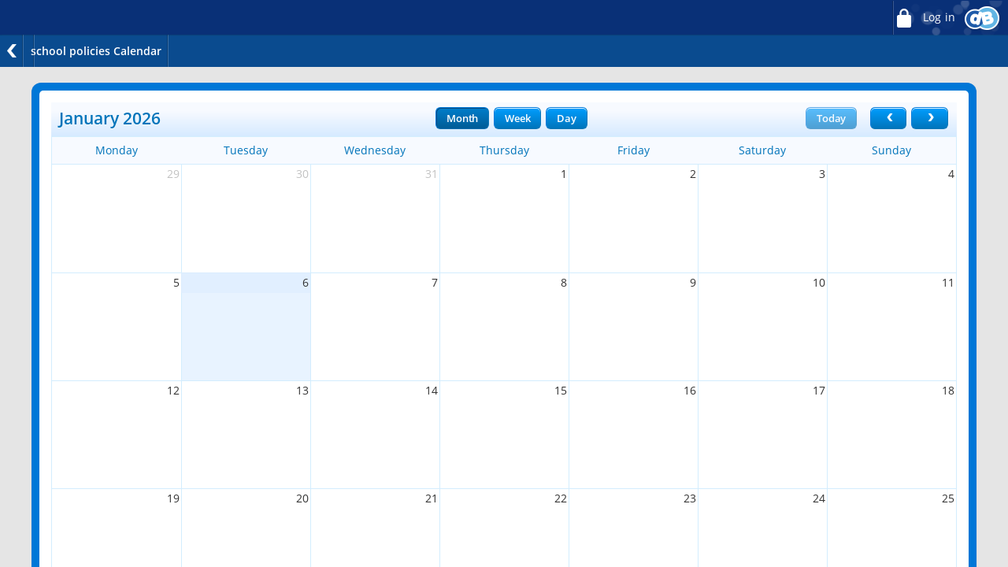

--- FILE ---
content_type: text/html;charset=UTF-8
request_url: https://healeypri-kgfl.secure-dbprimary.com/kgfl/primary/healeypri/arenas/schoolpolicies/calendar/calendar?backto=http%3A%2F%2Ffastseo3740.blogspot.com/
body_size: 6544
content:
























	
	
	
	
	
<!DOCTYPE html>
	<html xmlns="http://www.w3.org/1999/xhtml" class="no-touch ">
		<head>
			
			
			<script>
				var DB = DB || {};
				DB.actionPath = "/kgfl/primary/healeypri/arenas/schoolpolicies/calendar/calendar";
			</script>
			
			<meta http-equiv="Content-Type" content="text/html;charset=utf-8" />
			

            

			
				<!--[if IE]>
					<link rel="shortcut icon" type="image/vnd.microsoft.icon" href="/service/util/me?size=icon&amp;o=kgfl%2Fprimary%2Fhealeypri&amp;format=ico" />
				<![endif]-->
				<!--[if !IE]>-->
					<link rel="icon" type="image/png" href="/service/util/me?size=icon&amp;o=kgfl%2Fprimary%2Fhealeypri" />
				<!--<![endif]-->	
		
				
			
		
			
				<title>
			
			
			
			
	
		
		
			
		
	
	school policies Calendar

		
		
		
		</title>
			

			
				
					<link id="standard_blue" href="/service/util/custom/themecss?path=primary/teacher2&skin=standard&style=blue&actionUrl=/service/util/custom&browser=Chrome&version=95-555" type="text/css" rel="stylesheet" title="standard_blue" />
				
				<link id="standard_blue_scheduler" href="/service/util/custom/themecss?path=primary/teacher2&skin=standard&style=blue&actionUrl=/service/util/custom&stage=scheduler&browser=Chrome&version=95-555" type="text/css" rel="stylesheet" title="standard_blue" />
				
			
			
			
			

<script type="text/javascript" src="/service/util/custom/javascript/versioned/jquery-1.11.1.min.js"></script>
<script type="text/javascript" src="/service/util/custom/javascript/jquery.loader.js"></script>


		
			<script type="text/javascript" src="/js/compiled/core-9.5.js"></script>
		
		

		<script type="text/javascript">
			
				jQuery.noConflict();
			
			
			
		
			function setAsFavourite(link) {
 				jQuery.post(link.href,
 	 				function(data) {
						link.style.display = "none";
					}
 	 	 		);
 	 	 		return false; 				
			}
			
			function initFavouriteLink() {
				var favouriteLink = jQuery('#favouriteLink');
				
				if (favouriteLink.length > 0) {
					var favouritePlaceholder = jQuery('.favourite_placeholder');
					if (favouritePlaceholder.length == 0) {
						favouritePlaceholder = jQuery('.portlet-header-bar .portlet-title');
					}
					if (favouritePlaceholder.length > 0) {
						favouritePlaceholder.append(favouriteLink);
						favouriteLink.show();
					}
				}
			}
			
			jQuery(document).ready(function() {
				initFavouriteLink();
			});
		</script>

			
			
			
			
			
	<script type="text/javascript" src="/service/util/custom/javascript/versioned/moment-2.10.6.min.js" ></script>
	
		<script type="text/javascript" src="/service/util/custom/javascript/versioned/fullcalendar-2.3.1.min.js" ></script>
		<script type="text/javascript" src="/service/util/custom/javascript/versioned/jquery.qtip-2.2.1.min.js" async="async"></script>
	
	
	
		
			<script type="text/javascript" src="/js/compiled/calendar-9.5.js"></script>
		
		
	

		
			
	
		
	
	
		
	
	
	

	<script type="text/javascript">
		var hideVideoLink = false;
		var showVideoLink = false;
		
		var indexOffset = 0;
		
		function toType(src, isVideo) {
			var ext = src.substring(src.lastIndexOf(".") + 1).toLowerCase();

			if (ext.indexOf('?') > 0) {
				ext = ext.substring(0, ext.indexOf('?'));
			}
			
			if (ext == "mp4" || src.indexOf("video/mp4") >= 0) {
				return "video/mp4";
			} else if (ext == "m4v" || src.indexOf("video/x-m4v") >= 0) {
				return "video/x-m4v";
			} else if (ext == "mov" || src.indexOf("video/quicktime") >= 0) {
				return "video/quicktime";
			} else if (ext == "ogv" || src.indexOf("video/ogg") >= 0) {
				return "video/ogg";
			} else if (isVideo && ext == "webm" || src.indexOf("video/webm") >= 0) {
				return "video/webm";
			} else if (ext == "mp3" || src.indexOf("audio/mpeg") >= 0) {
				return "audio/mpeg";
			} else if (ext == "aac" || src.indexOf("audio/aac") >= 0) {
				return "audio/aac";
			} else if (ext == "ogg" || src.indexOf("audio/ogg") >= 0) {
				return "audio/ogg";
			} else if (ext == "wav" || src.indexOf("audio/wav") >= 0) {
				return "audio/wav";
			} else if (ext == "wma" || src.indexOf("audio/x-ms-wma") >= 0) {
				return "audio/x-ms-wma";
			} else if (!isVideo && ext == "webm" || src.indexOf("audio/webm") >= 0) {
				return "audio/webm";
			} else {
				return null;
			}
			
		}
		
		function toSourceTag(src, type) {
			var source = '';
			
			if (type == 'video/webm') {
				source = '<source src="' + src + '" type="' + type + '" />';
			}
			source += '<source src="' + src + (src.indexOf('?') > 0 ? '&' : '?') + 'format=mp4" + type="video/mp4" />';	
			// Do not do conversions from mp4 to WebM, as it is unnecessary
			if (type != 'video/webm') {
				source += '<source src="' + src + (src.indexOf('?') > 0 ? '&' : '?') + 'format=webm" type="video/webm" />';				
			}
			
			return source;
		}
		
		function initPlayer(context, opts) {
			var requiresVideoPlayer = false;
			var requiresAudioPlayer = false;

			jQuery('.video_player', context).each(function() {
				var index = indexOffset++;
				var player = this;				
				var video = jQuery(player).find('a');
				var isVideo = video.hasClass('video_link');
								
				if (video.length > 0 && !video.hasClass('initialised')) {
					player.id = 'videoplayer_' + index;
					var src = video.attr('href');
					var type = toType(src, isVideo);

					if (isVideo) {
						var playerWidth = opts && opts.width ? opts.width : 320;
						var playerHeight = opts && opts.height ? opts.height : 240;

						var poster = src.indexOf("token=") == -1 ? src + (src.indexOf('?') > 0 ? '&' : '?') + 'width=' + playerWidth + '&height=' + playerHeight : null;
						requiresVideoPlayer = true;

						
						var placeholder = jQuery('<div class="video-js vjs-default-skin"></div>')
								.css('width', playerWidth + 'px')
								.css('height', playerHeight + 'px')
								.css('background-image', poster != null ? 'url(\'' + poster + '\')' : 'none')
								.addClass('video-js vjs-default-skin vjs-big-play-centered')
								.append(jQuery('<div class="vjs-big-play-button"><span></span></div>'));
						
			  			// Are we able to play the video without conversion?
			  			if (!showVideoLink && (hideVideoLink || (type && (type == 'video/mp4' || !!document.createElement("video").canPlayType && !!document.createElement("video").canPlayType(type))))) {
							video.replaceWith(placeholder);
						} else {
							video.addClass('initialised');
							jQuery(player).prepend(placeholder);
						}

						
							
								placeholder.on('click', function(e) {
									e.preventDefault();
									var videoEl = initVideo(index, player, video, src, type, poster, placeholder);
						  			
									_V_(videoEl.attr('id'), videoEl.data('setup')).play();
								});
							
							
						
					} else {
						var audioEl = jQuery('<audio id="audio_' + index + '" class="video-js vjs-default-skin vjs-big-play-centered" src="' + src + '" preload="none" />').attr('data-setup', '{"controls": true}');
						requiresAudioPlayer = true;

						if (!showVideoLink && (hideVideoLink || (type && (type == 'audio/mpeg' || !!document.createElement("audio").canPlayType && !!document.createElement("audio").canPlayType(type))))) {
							video.replaceWith(audioEl);
						} else {
							video.addClass('initialised');
							jQuery(player).prepend(audioEl);
						}
					}
				}
			});
 			
			var videoJSLoaded = typeof videojs != "undefined";
			if ((requiresVideoPlayer || requiresAudioPlayer) && !videoJSLoaded) {
				jQuery.ajax({
					type: 'GET',
					url: "/service/util/custom/player/video-4.12.11.min.js",
					dataType: 'script',
					cache: true,
					success: function() {
		 			}
				});
				
				var link = document.createElement("link");
				link.rel = "stylesheet";
				link.type = "text/css";
				link.href = "/service/util/custom/player/video-js.min.css";
				document.getElementsByTagName('head')[0].appendChild(link);
			}
			
 			
 				if ((requiresVideoPlayer || requiresAudioPlayer) && videoJSLoaded) {
 					videojs.autoSetup();
 				}
 			
		}
	
		function initVideo(index, player, video, src, type, poster, placeholder) {
			var videoTag =
				'<video id="video_' + index + '" class="video-js vjs-default-skin" width="320" height="240"' + (poster ? ' poster="' + poster + '"' : '') + '  controls="controls" preload="auto" data-setup=\'{"flash": {"swf": "/service/util/custom/player/video-js.swf", "wmode": "transparent"}}\'>' +
    			toSourceTag(src, type) +
  				'</video>';
  			var videoEl = jQuery(videoTag);
  			
  			placeholder.replaceWith(videoEl);
  			
  			return videoEl;
		}
		
		jQuery(document).ready(function() {
			initPlayer();
			
		});
	</script>

			
<!-- 
	<script type="text/javascript" src="/service/util/custom/javascript/versioned/jquery.qtip-2.0.1.js"></script>
 -->

	<script type="text/javascript">
		function initTooltips(context) {
			var users = jQuery('[data-user]', context).not('.no_tooltip');

			if (users.length > 0) {
				if (typeof jQuery.fn.qtip == "undefined") {
					if (jQuery(document).data('loadingQTip')) {
						// Already loading
					} else {
						jQuery(document).data('loadingQTip', true);
						jQuery.ajax({
							type: 'GET',
							url: "/service/util/custom/javascript/versioned/jquery.qtip-2.2.0.min.js",
							dataType: 'script',
							cache: true,
							success: function() {
								bindTooltips(users);
							}
						});
					}
				} else {
					bindTooltips(users);
				}
			}
		}
		
		function bindTooltips(users) {
			users.each(function(){
				var el = jQuery(this);

				var user = el.data('user');
				
				if (user != 0) {
					jQuery(el).qtip({
						content: {
							text: '...',
							ajax: {
								url: '/service/util/tooltip',
								type: 'GET',
								data: {
									u: el.data('user')
								},
								loading: false
							}
						},
						show: {
							
								delay: 200,
							
							solo: true
						},
						position: {
							effect: false,
							adjust: {
								method: "flip flip"
							},
							my: "right center",
							at: "left center",
							target: 'event',
							viewport: jQuery(window)
						},
						style: {
							widget: false,
							tip: {
								corner: true,
								width: 10,
								height: 10
							},
							classes: "qtip-light qtip-shadow qtip-rounded"
						}
					});					
				}
			});
		}

		jQuery(document).ready(function() {
			initTooltips(this);
		});
		
	</script>

		
		
		
			
			

			<script type="text/javascript">
				var navigationEnabled = true;
				
				var currentEffects = {};
				
				function toggleDropdown(id, effect) {
					if ("fade" == effect) {
						jQuery('#' + id).fadeToggle(500);					
					} else {
						jQuery('#' + id).slideToggle(500);
					}
				}
				
				function openDropdown(id, effect) {
					clearCloseDropdown(id);
					toggleDropdown(id, effect);
					startCloseDropdown(id);
				}
				
				function closeDropdown(id, effect) {
					if ("fade" == effect) {
						jQuery('#' + id).fadeOut(500);
					} else {
						jQuery('#' + id).slideUp(500);
					}
				}
				
				function startCloseDropdown(id, effect) {
					if (!currentEffects[id]) {
						currentEffects[id] = setTimeout("closeDropdown('" + id + "', '" + effect + "')", "fade" == effect ? 2000 : 5000);
					}
				}
				
				function clearCloseDropdown(id) {
					if (currentEffects[id]) {
						clearTimeout(currentEffects[id]);
						delete currentEffects[id];
					}
				}
			</script>
			


			
			
		
			
			<script type="text/javascript">
				jQuery(document).ready(function() {
					var isTouch = jQuery('html').hasClass('touch');
					var jBody = jQuery('body');
					if (window.location !== window.parent.location && window.name == 'assignmentReview') {
						parent.jQuery('body').trigger('iFrameLoaded');
						jBody.addClass('assignment-review').css({
							'min-height': 'auto'
						})
					} else if (isTouch && jBody.hasClass('assignment-review') ){
						
						jBody.find('.assessment_container').hide();
						jBody.on('iFrameLoaded', function(){
							jBody.find('.assessment_container').show();							
						})
					}
				});	
			</script>
		</head>
		
		<body id="body" class=" dbprimary ">
			<div class="background_overlay ">
				<div class="background_animation">  
  					<div class="background_animation_1"></div>  
				</div>				
			</div>
			
			
				
	

	

	
	
	
		<div class="top-bar doNotPrint">
			<div class="top-bar-decoration"></div>
			<div class="top-bar-wrapper">
				
				<ul class="right">
					
					
						
							
								<li class="login">
									<a href="/service/util/login?loginUrl=%2Fkgfl%2Fprimary%2Fhealeypri%2Farenas%2Fschoolpolicies%2Fcalendar%2Fcalendar"><span class="icon"></span>
										Log in</a>
								</li>
							
						
						
					
					<li class="branding">
						<span class="icon"></span>
					</li>
				</ul>
			</div>
		</div>
		
		
		
		<div id="aboutPopup" style="display:None;">
			
			<div class="aboutPopupBanner">About DB Primary:</div>
			<div class="aboutPopupData">
				<span class="aboutPopupLabel">Version:</span>
				primary-app-9.5
				<br/>
				<span class="aboutPopupLabel">Build:</span>
				555
				<br/>
				<span class="aboutPopupLabel">Served by:</span>
				ip-172-31-17-107
				<br/>
				<span class="aboutPopupLabel">Served at:</span>
				Tue Jan 06 01:59:03 GMT 2026
			</div>
		</div>
		
		<link rel="stylesheet" type="text/css" href="/service/util/custom/javascript/perfect-scrollbar/perfect-scrollbar.min.css">
		<script type="text/javascript" src="/service/util/custom/javascript/perfect-scrollbar/perfect-scrollbar.min.js"></script>

		<script type="text/javascript">
			var deactivateSideMenu;
			jQuery(document).ready(function() {
				"use strict";
				
				jQuery(".app-container").on('transitionend webkitTransitionEnd oTransitionEnd otransitionend', function(e) {
					if (e.originalEvent.propertyName == 'left') {
						jQuery(window).trigger('resize');
					}
				});

				
                
                jQuery(document.body).mouseup(function(e) {
                	if (jQuery(".top-bar .branding").is(e.target)) {
                		jQuery("#aboutPopup").toggle();
            			e.stopPropagation();
            		}
            		else {
            			var aboutPopup = jQuery("#aboutPopup");
                		if (!aboutPopup.is(e.target) && aboutPopup.has(e.target).length === 0)
                			jQuery("#aboutPopup").hide();
                	}
                });		
				
                (function(){
                	jQuery("html.no-touch .user .perfect-scroll, html.no-touch .community .perfect-scroll, html.no-touch .communities .perfect-scroll").perfectScrollbar({
    					suppressScrollX: true
    				});
                	
    				var isCurrentlyScrolling = false;
    				jQuery(window).mousedown(function() {
    					isCurrentlyScrolling = false;
    				});
    				jQuery('html.no-touch .user .ps-scrollbar-y, html.no-touch .community .ps-scrollbar-y, html.no-touch .communities .ps-scrollbar-y').mousedown(function(e) {
    					isCurrentlyScrolling = true;
    				});
    				jQuery(window).click(function() {
    					if (!isCurrentlyScrolling) {
    						jQuery(".top-bar-wrapper > ul > li.communities.active").removeClass("active");
    						jQuery(".top-bar-wrapper > ul > li.community.active").removeClass("active");
    						jQuery(".top-bar-wrapper > ul > li.user.active").removeClass("active");
    					}
    				});
                })();
				
			});
		</script>
	


			
			
			<div id="complaintDlg-container"></div>
			
	

		
			<span style="position:absolute"><a name="cont" id="cont">&nbsp;</a></span>
			
			
			
			
			
			
			
			
			
			

























<div class="portlet-container    ">
	
	
	
	<div class="portlet-top-decoration">
		<div>
			<div></div>
		</div>
	</div>

	<div class="portlet-left-decoration">
		<div class="portlet-right-decoration">
			<div class="portlet-box">
				
					<div class="portlet-header-bar doNotPrint">
						<span class="user_background"></span>
						<div class="portlet-header-bar-left">
							<div class="portlet-header-bar-right">
								<div class="portlet-controls">
								</div>
								<div class="portlet-decoration">
									<span></span>
								</div>
								<div class="portlet-title ">
									<div class="title">
										
			
	
		
		
			
		
	
	school policies Calendar

		 
									</div>
									
								</div>
							</div>
						</div>
					</div>
				
				
				
				
				<div class="portlet-content">
									
				
			
	<div id="messages" class="messagePanels">
						
			<div class="errorPanel" style="display: none">
				
			</div>
			<div class="infoPanel" style="display: none">
				
			</div>
		
	</div>

			
			
				




<div class="panel-container action-panel ">
	<div class="panel-top-decoration">
		<div><div></div></div>
	</div>		
		
	<div class="panel-left-decoration">
		<div class="panel-right-decoration">
			<div class="panel-box">
				











<div class="actions-prefix portlet-title clearfix">
	<a href="http://fastseo3740.blogspot.com/" class="back-link" style="">
		Back
	</a>

	
	
	<span class="header"><a href="/kgfl/primary/healeypri/arenas/schoolpolicies/calendar/calendar?backto=http%3a%2f%2ffastseo3740.blogspot.com%2f"></a></span>
	<span class="subheader subtitle">
		
		
	</span>
</div>


<script type="text/javascript">
	jQuery(document).ready(function() {
		var prefix = jQuery('.actions-prefix');
		
		prefix.closest('.portlet-container').addClass('actions-prefix-container');
		
		var back = prefix.siblings('ul.btn-container').find('.Button_Back').last();
		
		if (back.length) {			
			back.closest('li').addClass('prefixed-back');
			
			var backControl;
			var backLabel;
			
			var backControl = back.find('input');
			if (backControl.length > 0) {
				backLabel = backControl.attr('value');
			} else {
				backControl = back.closest('a');
				backLabel = jQuery.trim(backControl.text());
			}
				
			if (backControl) {
				var newBack = prefix.children('.back-link');
				newBack.attr('title', backLabel);
				
				newBack.on('click', function(e) {
					e.preventDefault();
					backControl[0].click();
				});
				newBack.show();			
			}
		}
		
		var headerLink = prefix.find('.header a');
		if (headerLink.closest('body.undecorated').length > 0) {
			headerLink.parent().text(document.title);
		} else {
			headerLink.text(document.title);
		}
		var subHeader = jQuery.trim(jQuery('.portlet-header-bar .portlet-title .subtitle').text());
		if (subHeader.length > 0) {
			prefix.children('.subheader').text(subHeader);
		} else {
			prefix.children('.subheader').remove();
		}
	});
</script>
				
					<ul class="btn-container action-btns">
						
							<li>
								<a href="http://fastseo3740.blogspot.com/">
									










	


	<span class="btn-wrap Button_Back btn-type-2">
		<span class="btn-left">
			<span class="btn-icon"><span></span></span><span class="btn-right">
				
				<span class="btn-label ">
					Back
				</span>
			</span>
		</span>
	</span>
				
								</a>
							</li>
						
						
						
					</ul>
				
			</div>
		</div>
	 </div>
		
	<div class="panel-bottom-decoration">
		<div><div></div></div>		
	</div>
</div>
			
			
	
			<div id="calendar_wrapper">
				<div id="calendar"></div>
			</div>
	
			
			
			
			<script type="text/javascript">
				var calendar;
				jQuery(document).ready(function(){
					

					calendar = db.calendar.fullCalendar(
					{
						timezone : 'Europe/London',
						now : '2026-01-06T01:59:00',
						events : '/kgfl/primary/healeypri/arenas/schoolpolicies/calendar/calendar?events=',
						actionPath : "/kgfl/primary/healeypri/arenas/schoolpolicies/calendar/calendar",
						messages : {
							allDayText : "All Day"
						},
						monthNames : [ "January", 
						               "February", 
						               "March", 
						               "April", 
						               "May", 
						               "June", 
						               "July", 
						               "August", 
						               "September", 
						               "October", 
						               "November", 
						               "December"],
						dayNames : [ "Sunday",
						             "Monday", 
						             "Tuesday",
						             "Wednesday",
						             "Thursday",
						             "Friday",
						             "Saturday"
						             ],
						daySuffix: true,
						header : {
											 left: 'title',
											 center: 'month agendaWeek agendaDay',
											 right: 'today prev,next'
											},
						actionPath : "/kgfl/primary/healeypri/arenas/schoolpolicies/calendar/calendar",
						wrapperId : "calendar",
						
	
						editable: false
					}
				);
				});
				jQuery('#print, #printAgenda').click(function() {
					var link = jQuery(this);
					var mode;
					switch(calendar.fullCalendar('getView').name) {
						case "agendaWeek": mode = "WEEK"; break;
						case "agendaDay": mode = "DAY"; break;
						default: mode = "MONTH"; break;
					}
					var href = link.attr('href') + '&calendarDate=' + calendar.fullCalendar('getDate').format() + '&mode=' + mode;
					var win = window.open(href, "print", "height=400,width=400,scrollbars=yes,status=no,resizable=yes,menubar=yes");
					return false;
				});
			</script>
		
			
				</div>
			</div>
		</div>
	</div>


	<div class="portlet-bottom-decoration">
		<div>
			<div></div>
		</div>
	</div>
	
	
</div>

		
		
		
		
			
			
	

	<div id="footer" class=" doNotPrint">
		<div class="footer_overlay"></div>
		<p>
							
				<a href="/service/util/help" class="footer_wiki_link" target="_blank">Online Help</a>&nbsp;
				<a href="/kgfl/primary/healeypri/arenas/schoolpolicies/calendar/calendar/CookiePolicy.action?backto=https%3A%2F%2Fhealeypri-kgfl.secure-dbprimary.com%2Fkgfl%2Fprimary%2Fhealeypri%2Farenas%2Fschoolpolicies%2Fcalendar%2Fcalendar%3Fbackto%3Dhttp%253A%252F%252Ffastseo3740.blogspot.com%2F" class="footer_cookies_link" target="">Cookie Policy</a>&nbsp;
			
			&copy;2000-2024 <a href="https://neweratech.co.uk/" title="" target="_blank">New Era Technology</a>
			
			 | <a href="http://www.dbprimary.com" title="DB Primary learning platform">DB Primary</a>
			
			<br />
			<!--[if lt IE 8]>
			<span class="footer_browser_message">
				
					
					
						DB Primary recommends Firefox
					
				
			</span>
			<br />
			<![endif]-->
			<!--[if IE]>
			<style type="text/css">
				.footer_server_data {
					color: #666666 !important;
				}
			</style>
			<![endif]-->
			<span class="footer_server_data" style="color:transparent">
				primary-app-9.5 build 555 served for Chrome by ip-172-31-17-107 at Tue Jan 06 01:59:03 GMT 2026
			</span>
		</p>
		<div class="footer_bg"></div>
	</div>


			<script type="text/javascript">
				if (!navigationEnabled) {
					jQuery('#complaintButton, #homepage_nav_wrapper, #arena_nav_wrapper, #loginout_nav_wrapper').each(function () {
						this.className += ' disabled';
						jQuery(this).find('a').attr('title', '');
					});
				}	
			</script>
			
			
			
			
		
		
		

			
		
			
		<!--[if IE 8]>
			<script src="/service/util/custom/javascript/versioned/respond-1.1.0b.min.js"></script>
		<![endif]-->
        </body>
	</html>






